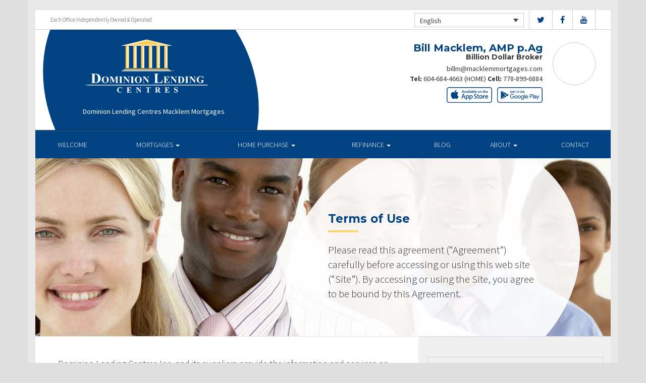

--- FILE ---
content_type: text/html; charset=UTF-8
request_url: https://billmacklem.ca/terms-of-use/
body_size: 11531
content:
<!DOCTYPE html>
<html lang="en">
<head>
<meta charset="UTF-8">
<meta name="viewport" content="width=device-width, initial-scale=1">
<title>Terms of Use - Bill Macklem Dominion Lending Centres</title>
<link href='https://fonts.googleapis.com/css?family=Raleway:500,600,700,800,900,400,300&display=swap' rel='stylesheet' type='text/css'>
<link href='https://fonts.googleapis.com/css?family=Pacifico&display=swap' rel='stylesheet' type='text/css'>
<link rel="profile" href="https://gmpg.org/xfn/11">
<link rel="pingback" href="https://billmacklem.ca/xmlrpc.php">

<meta name='robots' content='index, follow, max-image-preview:large, max-snippet:-1, max-video-preview:-1' />
<link rel="alternate" hreflang="en" href="https://billmacklem.ca/terms-of-use/" />
<link rel="alternate" hreflang="fr" href="https://billmacklem.ca/fr/terms-of-use/" />

<!-- Open Graph Meta Tags generated by MashShare 4.0.47 - https://mashshare.net -->
<meta property="og:type" content="article" /> 
<meta property="og:title" content="Terms of Use" />
<meta property="og:description" content="&lt;p&gt;Please read this agreement (&amp;#8220;Agreement&amp;#8221;) carefully before accessing or using this web site (&amp;#8220;Site&amp;#8221;). By accessing or using the Site, you agree to be bound by this Agreement.&lt;/p&gt;" />
<meta property="og:image" content="https://billmacklem.ca/wp-content/uploads/2016/09/company-overview.jpg" />
<meta property="og:url" content="https://billmacklem.ca/terms-of-use/" />
<meta property="og:site_name" content="Dominion Lending Centres" />
<meta property="article:published_time" content="2016-09-13T16:39:29-07:00" />
<meta property="article:modified_time" content="2016-12-14T19:06:58-08:00" />
<meta property="og:updated_time" content="2016-12-14T19:06:58-08:00" />
<!-- Open Graph Meta Tags generated by MashShare 4.0.47 - https://www.mashshare.net -->
<!-- Twitter Card generated by MashShare 4.0.47 - https://www.mashshare.net -->
<meta property="og:image:width" content="1200" />
<meta property="og:image:height" content="611" />
<meta name="twitter:card" content="summary_large_image">
<meta name="twitter:title" content="Terms of Use">
<meta name="twitter:description" content="&lt;p&gt;Please read this agreement (&amp;#8220;Agreement&amp;#8221;) carefully before accessing or using this web site (&amp;#8220;Site&amp;#8221;). By accessing or using the Site, you agree to be bound by this Agreement.&lt;/p&gt;">
<meta name="twitter:image" content="https://billmacklem.ca/wp-content/uploads/2016/09/company-overview.jpg">
<!-- Twitter Card generated by MashShare 4.0.47 - https://www.mashshare.net -->


	<!-- This site is optimized with the Yoast SEO plugin v17.1 - https://yoast.com/wordpress/plugins/seo/ -->
	<link rel="canonical" href="https://billmacklem.ca/terms-of-use/" />
	<meta property="og:locale" content="en_US" />
	<meta property="og:type" content="article" />
	<meta property="og:title" content="Terms of Use - Dominion Lending Centres" />
	<meta property="og:description" content="Please read this agreement (&#8220;Agreement&#8221;) carefully before accessing or using this web site (&#8220;Site&#8221;). By accessing or using the Site, you agree to be bound by this Agreement." />
	<meta property="og:url" content="https://billmacklem.ca/terms-of-use/" />
	<meta property="og:site_name" content="Dominion Lending Centres" />
	<meta property="article:modified_time" content="2016-12-15T00:06:58+00:00" />
	<meta property="og:image" content="https://billmacklem.ca/wp-content/uploads/2016/09/company-overview.jpg" />
	<meta property="og:image:width" content="1200" />
	<meta property="og:image:height" content="611" />
	<meta name="twitter:card" content="summary" />
	<meta name="twitter:label1" content="Est. reading time" />
	<meta name="twitter:data1" content="6 minutes" />
	<script type="application/ld+json" class="yoast-schema-graph">{"@context":"https://schema.org","@graph":[{"@type":"WebSite","@id":"https://billmacklem.ca/#website","url":"https://billmacklem.ca/","name":"Dominion Lending Centres","description":"DLC Broker Site","potentialAction":[{"@type":"SearchAction","target":{"@type":"EntryPoint","urlTemplate":"https://billmacklem.ca/?s={search_term_string}"},"query-input":"required name=search_term_string"}],"inLanguage":"en"},{"@type":"ImageObject","@id":"https://billmacklem.ca/terms-of-use/#primaryimage","inLanguage":"en","url":"https://billmacklem.ca/wp-content/uploads/2016/09/company-overview.jpg","contentUrl":"https://billmacklem.ca/wp-content/uploads/2016/09/company-overview.jpg","width":1200,"height":611},{"@type":"WebPage","@id":"https://billmacklem.ca/terms-of-use/#webpage","url":"https://billmacklem.ca/terms-of-use/","name":"Terms of Use - Dominion Lending Centres","isPartOf":{"@id":"https://billmacklem.ca/#website"},"primaryImageOfPage":{"@id":"https://billmacklem.ca/terms-of-use/#primaryimage"},"datePublished":"2016-09-13T20:39:29+00:00","dateModified":"2016-12-15T00:06:58+00:00","breadcrumb":{"@id":"https://billmacklem.ca/terms-of-use/#breadcrumb"},"inLanguage":"en","potentialAction":[{"@type":"ReadAction","target":["https://billmacklem.ca/terms-of-use/"]}]},{"@type":"BreadcrumbList","@id":"https://billmacklem.ca/terms-of-use/#breadcrumb","itemListElement":[{"@type":"ListItem","position":1,"name":"Home","item":"https://billmacklem.ca/"},{"@type":"ListItem","position":2,"name":"Terms of Use"}]}]}</script>
	<!-- / Yoast SEO plugin. -->


<link rel='dns-prefetch' href='//translate.google.com' />
<link rel='dns-prefetch' href='//use.fontawesome.com' />
<link rel='dns-prefetch' href='//s.w.org' />
<link rel="alternate" type="application/rss+xml" title="Dominion Lending Centres &raquo; Feed" href="https://billmacklem.ca/feed/" />
<link rel="alternate" type="application/rss+xml" title="Dominion Lending Centres &raquo; Comments Feed" href="https://billmacklem.ca/comments/feed/" />
		<script type="text/javascript">
			window._wpemojiSettings = {"baseUrl":"https:\/\/s.w.org\/images\/core\/emoji\/13.1.0\/72x72\/","ext":".png","svgUrl":"https:\/\/s.w.org\/images\/core\/emoji\/13.1.0\/svg\/","svgExt":".svg","source":{"concatemoji":"https:\/\/billmacklem.ca\/wp-includes\/js\/wp-emoji-release.min.js?ver=5.8.1"}};
			!function(e,a,t){var n,r,o,i=a.createElement("canvas"),p=i.getContext&&i.getContext("2d");function s(e,t){var a=String.fromCharCode;p.clearRect(0,0,i.width,i.height),p.fillText(a.apply(this,e),0,0);e=i.toDataURL();return p.clearRect(0,0,i.width,i.height),p.fillText(a.apply(this,t),0,0),e===i.toDataURL()}function c(e){var t=a.createElement("script");t.src=e,t.defer=t.type="text/javascript",a.getElementsByTagName("head")[0].appendChild(t)}for(o=Array("flag","emoji"),t.supports={everything:!0,everythingExceptFlag:!0},r=0;r<o.length;r++)t.supports[o[r]]=function(e){if(!p||!p.fillText)return!1;switch(p.textBaseline="top",p.font="600 32px Arial",e){case"flag":return s([127987,65039,8205,9895,65039],[127987,65039,8203,9895,65039])?!1:!s([55356,56826,55356,56819],[55356,56826,8203,55356,56819])&&!s([55356,57332,56128,56423,56128,56418,56128,56421,56128,56430,56128,56423,56128,56447],[55356,57332,8203,56128,56423,8203,56128,56418,8203,56128,56421,8203,56128,56430,8203,56128,56423,8203,56128,56447]);case"emoji":return!s([10084,65039,8205,55357,56613],[10084,65039,8203,55357,56613])}return!1}(o[r]),t.supports.everything=t.supports.everything&&t.supports[o[r]],"flag"!==o[r]&&(t.supports.everythingExceptFlag=t.supports.everythingExceptFlag&&t.supports[o[r]]);t.supports.everythingExceptFlag=t.supports.everythingExceptFlag&&!t.supports.flag,t.DOMReady=!1,t.readyCallback=function(){t.DOMReady=!0},t.supports.everything||(n=function(){t.readyCallback()},a.addEventListener?(a.addEventListener("DOMContentLoaded",n,!1),e.addEventListener("load",n,!1)):(e.attachEvent("onload",n),a.attachEvent("onreadystatechange",function(){"complete"===a.readyState&&t.readyCallback()})),(n=t.source||{}).concatemoji?c(n.concatemoji):n.wpemoji&&n.twemoji&&(c(n.twemoji),c(n.wpemoji)))}(window,document,window._wpemojiSettings);
		</script>
		<style type="text/css">
img.wp-smiley,
img.emoji {
	display: inline !important;
	border: none !important;
	box-shadow: none !important;
	height: 1em !important;
	width: 1em !important;
	margin: 0 .07em !important;
	vertical-align: -0.1em !important;
	background: none !important;
	padding: 0 !important;
}
</style>
	<link rel='stylesheet' id='siteorigin-panels-front-css'  href='https://billmacklem.ca/wp-content/mu-plugins/wpspagewizard/css/front.css?ver=2.4.17' type='text/css' media='all' />
<link rel='stylesheet' id='wp-block-library-css'  href='https://billmacklem.ca/wp-includes/css/dist/block-library/style.min.css?ver=5.8.1' type='text/css' media='all' />
<link rel='stylesheet' id='google-language-translator-css'  href='https://billmacklem.ca/wp-content/plugins/google-language-translator/css/style.css?ver=6.0.11' type='text/css' media='' />
<link rel='stylesheet' id='mashsb-styles-css'  href='https://billmacklem.ca/wp-content/plugins/mashsharer/assets/css/mashsb.min.css?ver=4.0.47' type='text/css' media='all' />
<style id='mashsb-styles-inline-css' type='text/css'>
.mashsb-count {color:#cccccc;}[class^="mashicon-"] .text, [class*=" mashicon-"] .text{
    text-indent: -9999px !important;
    line-height: 0px;
    display: block;
    }
    [class^="mashicon-"] .text:after, [class*=" mashicon-"] .text:after {
        content: "" !important;
        text-indent: 0;
        font-size:13px;
        display: block !important;
    }
    [class^="mashicon-"], [class*=" mashicon-"] {
        width:25%;
        text-align: center !important;
    }
    [class^="mashicon-"] .icon:before, [class*=" mashicon-"] .icon:before {
        float:none;
        margin-right: 0;
    }
    .mashsb-buttons a{
       margin-right: 3px;
       margin-bottom:3px;
       min-width: 0;
       width: 41px;
    }
    .onoffswitch,
    .onoffswitch-inner:before,
    .onoffswitch-inner:after
    .onoffswitch2,
    .onoffswitch2-inner:before,
    .onoffswitch2-inner:after  {
        margin-right: 0px;
        width: 41px;
        line-height: 41px;
    }
</style>
<link rel='stylesheet' id='video_pres_style-css'  href='https://billmacklem.ca/wp-content/plugins/wps_videos_client/css/video_pres.css?ver=5.8.1' type='text/css' media='all' />
<link rel='stylesheet' id='wpml-legacy-dropdown-0-css'  href='//billmacklem.ca/wp-content/plugins/sitepress-multilingual-cms/templates/language-switchers/legacy-dropdown/style.min.css?ver=1' type='text/css' media='all' />
<style id='wpml-legacy-dropdown-0-inline-css' type='text/css'>
.wpml-ls-statics-shortcode_actions{background-color:#eeeeee;}.wpml-ls-statics-shortcode_actions, .wpml-ls-statics-shortcode_actions .wpml-ls-sub-menu, .wpml-ls-statics-shortcode_actions a {border-color:#cdcdcd;}.wpml-ls-statics-shortcode_actions a {color:#444444;background-color:#ffffff;}.wpml-ls-statics-shortcode_actions a:hover,.wpml-ls-statics-shortcode_actions a:focus {color:#000000;background-color:#eeeeee;}.wpml-ls-statics-shortcode_actions .wpml-ls-current-language>a {color:#444444;background-color:#ffffff;}.wpml-ls-statics-shortcode_actions .wpml-ls-current-language:hover>a, .wpml-ls-statics-shortcode_actions .wpml-ls-current-language>a:focus {color:#000000;background-color:#eeeeee;}
</style>
<link rel='stylesheet' id='wp-pagenavi-css'  href='https://billmacklem.ca/wp-content/mu-plugins/wp-pagenavi/pagenavi-css.css?ver=2.70' type='text/css' media='all' />
<link rel='stylesheet' id='cms-navigation-style-base-css'  href='https://billmacklem.ca/wp-content/plugins/wpml-cms-nav/res/css/cms-navigation-base.css?ver=1.5.5' type='text/css' media='screen' />
<link rel='stylesheet' id='cms-navigation-style-css'  href='https://billmacklem.ca/wp-content/plugins/wpml-cms-nav/res/css/cms-navigation.css?ver=1.5.5' type='text/css' media='screen' />
<link rel='stylesheet' id='starterbs-css-css'  href='https://billmacklem.ca/wp-content/themes/DLCContemporary/css/bootstrap.min.css?ver=3.1.9' type='text/css' media='all' />
<link rel='stylesheet' id='gf-bs3-css-css'  href='https://billmacklem.ca/wp-content/themes/DLCContemporary/css/gravity-forms-bootstrap.css?ver=1.0.2' type='text/css' media='all' />
<link rel='stylesheet' id='base-css-css'  href='https://billmacklem.ca/wp-content/themes/DLCContemporary/css/starterbs.css?ver=4.1' type='text/css' media='all' />
<link rel='stylesheet' id='editor-css-css'  href='https://billmacklem.ca/wp-content/themes/DLCContemporary/css/editor.css?ver=1.0' type='text/css' media='all' />
<link rel='stylesheet' id='owl-carousel-css-css'  href='https://billmacklem.ca/wp-content/themes/DLCContemporary/css/owl.carousel.css?ver=1.0' type='text/css' media='all' />
<link rel='stylesheet' id='owl-theme-css-css'  href='https://billmacklem.ca/wp-content/themes/DLCContemporary/css/owl.theme.default.css?ver=1.0' type='text/css' media='all' />
<link rel='stylesheet' id='widgets-css-css'  href='https://billmacklem.ca/wp-content/themes/DLCContemporary/css/widgets.css?ver=1.0' type='text/css' media='all' />
<script type='text/javascript' src='https://billmacklem.ca/wp-includes/js/jquery/jquery.min.js?ver=3.6.0' id='jquery-core-js'></script>
<script type='text/javascript' src='https://billmacklem.ca/wp-includes/js/jquery/jquery-migrate.min.js?ver=3.3.2' id='jquery-migrate-js'></script>
<script type='text/javascript' id='mashsb-js-extra'>
/* <![CDATA[ */
var mashsb = {"shares":"0","round_shares":"1","animate_shares":"0","dynamic_buttons":"0","share_url":"https:\/\/billmacklem.ca\/terms-of-use\/","title":"Terms+of+Use","image":"https:\/\/billmacklem.ca\/wp-content\/uploads\/2016\/09\/company-overview.jpg","desc":"<p>Please read this agreement (\u201cAgreement\u201d) carefully before accessing or using this web site (\u201cSite\u201d). By accessing or using the Site, you agree to be bound by this Agreement.<\/p>\n","hashtag":"","subscribe":"content","subscribe_url":"","activestatus":"1","singular":"1","twitter_popup":"1","refresh":"0","nonce":"d8095c86ef","postid":"87","servertime":"1769381940","ajaxurl":"https:\/\/billmacklem.ca\/wp-admin\/admin-ajax.php"};
/* ]]> */
</script>
<script type='text/javascript' src='https://billmacklem.ca/wp-content/plugins/mashsharer/assets/js/mashsb.min.js?ver=4.0.47' id='mashsb-js'></script>
<script type='text/javascript' src='//billmacklem.ca/wp-content/plugins/sitepress-multilingual-cms/templates/language-switchers/legacy-dropdown/script.min.js?ver=1' id='wpml-legacy-dropdown-0-js'></script>
<script type='text/javascript' src='https://billmacklem.ca/wp-content/themes/DLCContemporary/js/jquery.js?ver=1.0' id='jquery-js-js'></script>
<script type='text/javascript' src='https://billmacklem.ca/wp-content/plugins/gravityforms/js/jquery.maskedinput.min.js?ver=1.0' id='jquery-maskedinput-js'></script>
<link rel="https://api.w.org/" href="https://billmacklem.ca/wp-json/" /><link rel="alternate" type="application/json" href="https://billmacklem.ca/wp-json/wp/v2/pages/87" /><link rel="EditURI" type="application/rsd+xml" title="RSD" href="https://billmacklem.ca/xmlrpc.php?rsd" />
<link rel="wlwmanifest" type="application/wlwmanifest+xml" href="https://billmacklem.ca/wp-includes/wlwmanifest.xml" /> 
<meta name="generator" content="WordPress 5.8.1" />
<link rel='shortlink' href='https://billmacklem.ca/?p=87' />
<link rel="alternate" type="application/json+oembed" href="https://billmacklem.ca/wp-json/oembed/1.0/embed?url=https%3A%2F%2Fbillmacklem.ca%2Fterms-of-use%2F" />
<link rel="alternate" type="text/xml+oembed" href="https://billmacklem.ca/wp-json/oembed/1.0/embed?url=https%3A%2F%2Fbillmacklem.ca%2Fterms-of-use%2F&#038;format=xml" />
<meta name="generator" content="WPML ver:4.4.10 stt:1,4;" />
<style type="text/css">#google_language_translator a {display: none !important; }.goog-te-gadget {color:transparent !important;}.goog-te-gadget { font-size:0px !important; }.goog-branding { display:none; }.goog-tooltip {display: none !important;}.goog-tooltip:hover {display: none !important;}.goog-text-highlight {background-color: transparent !important; border: none !important; box-shadow: none !important;}#flags { display:none; }.goog-te-banner-frame{visibility:hidden !important;}body { top:0px !important;}</style><link rel="icon" href="https://billmacklem.ca/wp-content/uploads/2017/01/cropped-DLC_icon-32x32.png" sizes="32x32" />
<link rel="icon" href="https://billmacklem.ca/wp-content/uploads/2017/01/cropped-DLC_icon-192x192.png" sizes="192x192" />
<link rel="apple-touch-icon" href="https://billmacklem.ca/wp-content/uploads/2017/01/cropped-DLC_icon-180x180.png" />
<meta name="msapplication-TileImage" content="https://billmacklem.ca/wp-content/uploads/2017/01/cropped-DLC_icon-270x270.png" />
</head>
<body class="page-template-default page page-id-87">
<div id="page" class="hfeed site">
	
	<header id="masthead" class="site-header" role="banner">


			<div class="container header">
				<div class="row">
					<div class="col-md-12 no-padding">
                   		 <div class="top-header">
                            <div class="col-md-12 whitebg">
                                <div class="col-sm-4">
                                        <p>Each Office Independently Owned &amp; Operated</p>
                                    </div>


                                    <div class="col-sm-8">
             
																				<ul class="social">
																					<li><a href="https://www.twitter.com/DLCCanadaInc" target="_blank"><i class="fa fa-twitter" aria-hidden="true"></i></a></li>
																															<li><a href="https://www.facebook.com/DominionLendingCentresCanada" target="_blank"><i class="fa fa-facebook" aria-hidden="true"></i></a></li>
																																																													<li><a href="https://www.youtube.com/user/DLCcanada" target="_blank"><i class="fa fa-youtube" aria-hidden="true"></i></a></li>
																														   
										</ul>
										
										
<div
	 class="wpml-ls-statics-shortcode_actions wpml-ls wpml-ls-legacy-dropdown js-wpml-ls-legacy-dropdown" id="lang_sel">
	<ul>

		<li tabindex="0" class="wpml-ls-slot-shortcode_actions wpml-ls-item wpml-ls-item-en wpml-ls-current-language wpml-ls-first-item wpml-ls-item-legacy-dropdown">
			<a href="#" class="js-wpml-ls-item-toggle wpml-ls-item-toggle lang_sel_sel icl-en">
                <span class="wpml-ls-native icl_lang_sel_native">English</span></a>

			<ul class="wpml-ls-sub-menu">
				
					<li class="icl-fr wpml-ls-slot-shortcode_actions wpml-ls-item wpml-ls-item-fr wpml-ls-last-item">
						<a href="https://billmacklem.ca/fr/terms-of-use/" class="wpml-ls-link">
                            <span class="wpml-ls-native icl_lang_sel_native" lang="fr">Français</span><span class="wpml-ls-display icl_lang_sel_translated"><span class="wpml-ls-bracket icl_lang_sel_bracket"> (</span>French<span class="wpml-ls-bracket icl_lang_sel_bracket">)</span></span></a>
					</li>

							</ul>

		</li>

	</ul>
</div>
										
                                    </div>
								
								
								 	  
										
                                </div>
                             </div>



                        <div class="main-header ">
                             
                                                          
                             <div id="agent-profile-wrapper" class="col-xs-5 col-md-6 header-logo " >
                             	<div class="header-circle">
                                     <div class="logo-area">
                                                                         <a href="https://billmacklem.ca/"  rel="home" class="logo"
                                         style="background-image: url('https://billmacklem.ca/wp-content/themes/DLCContemporary/img/tempImages/logo.svg')"></a>
                                        
                                             <p>
                                             	 Dominion Lending Centres Macklem Mortgages                                             	                                     		 </p>
                                            </div>
                                        </div>
                                    </div>


                             <div id="agent-profile-info-wrapper" class="col-xs-7 col-md-6 ">


                             <!---- AGENT PROFILE -->

                             <section class="agent-profile">
                                                              	 <div class="profile-image">
                                     <span style="background-image: url('https://media.dominionintranet.ca/emp/images/m7829_1242251146.jpg')"></span>
                                 </div>
                                                                  
                                    <div class="agent-details">
                                        <h2>Bill Macklem, AMP  p.Ag</h2>
                                        <h3>Billion Dollar Broker</h3>

                                        										
                                        <div>
                                            <ul>
                                                                                                <li><a href="mailto:billm@macklemmortgages.com">billm@macklemmortgages.com</a></li>
                                                												<li>
                                                	                                                	<b>Tel:</b> <a href="tel: 604-684-4663 (HOME)">604-684-4663 (HOME)</a>
																																							<b>Cell: </b><a href="tel: 778-899-6884">778-899-6884</a>
                                                													</li>
												
												<li>
                                                													</li>
												<li>
																									</li>
                                            </ul>
									 	</div>

																				<div class="app-buttons">
											<a class="google-btn" target="_blank" href="https://dlcapp.ca/id/423?lang=en"><div></div></a>
											<a class="apple-btn" target="_blank" href="https://dlcapp.ca/id/423?lang=en"><div></div></a>
										</div>
									</div>

                                </section>

                               <!---- END AGENT PROFILE -->

                             </div>
                         </div>
                       </div>
                     </div>
                   </div>
         		</div>
			</header>

            <div class="nav-stuck">
            <div class="container main">
				<div class="row">
					<div class="col-md-12 no-padding ">

                       <nav class="navbar" role="navigation">
							  <div class="navbar-header">
                                    <button type="button" class="navbar-toggle" data-toggle="collapse" data-target=".navbar-collapse">
                                        <span class="icon-bar"></span>
                                        <span class="icon-bar"></span>
                                        <span class="icon-bar"></span>
                                    </button>
                                </div>

								 <div class="navbar-collapse collapse no-padding"><ul id="main-menu" class="nav navbar-nav"><li id="menu-item-5" class="menu-item menu-item-type-post_type menu-item-object-page menu-item-home menu-item-5"><a href="https://billmacklem.ca/">Welcome</a></li>
<li id="menu-item-20" class="menu-item menu-item-type-post_type menu-item-object-page menu-item-has-children dropdown menu-item-20"><a href="https://billmacklem.ca/mortgages/" class="dropdown-toggle" data-toggle="dropdown">Mortgages <b class="caret"></b></a>
<ul class="dropdown-menu">
	<li id="menu-item-163" class="menu-item menu-item-type-post_type menu-item-object-page menu-item-163"><a href="https://billmacklem.ca/mortgages/benefits-of-using-a-mortgage-professional/">Benefits of Using a Mortgage Professional</a></li>
	<li id="menu-item-166" class="menu-item menu-item-type-post_type menu-item-object-page menu-item-166"><a href="https://billmacklem.ca/mortgages/mortgage-professional-cost/">How Much Does it Cost</a></li>
	<li id="menu-item-170" class="menu-item menu-item-type-post_type menu-item-object-page menu-item-170"><a href="https://billmacklem.ca/mortgages/mortgage-renewal/">Mortgage Renewal</a></li>
	<li id="menu-item-165" class="menu-item menu-item-type-post_type menu-item-object-page menu-item-165"><a href="https://billmacklem.ca/mortgages/home-equity/">Home Equity</a></li>
	<li id="menu-item-169" class="menu-item menu-item-type-post_type menu-item-object-page menu-item-169"><a href="https://billmacklem.ca/mortgages/mortgage-life-insurance/">Mortgage Life Insurance</a></li>
	<li id="menu-item-167" class="menu-item menu-item-type-post_type menu-item-object-page menu-item-167"><a href="https://billmacklem.ca/mortgages/how-to-apply/">Apply Now</a></li>
	<li id="menu-item-1099" class="menu-item menu-item-type-post_type menu-item-object-page menu-item-1099"><a href="https://billmacklem.ca/mortgages/current-rates/">Current Rates</a></li>
</ul>
</li>
<li id="menu-item-19" class="menu-item menu-item-type-post_type menu-item-object-page menu-item-has-children dropdown menu-item-19"><a href="https://billmacklem.ca/home-purchase/" class="dropdown-toggle" data-toggle="dropdown">Home Purchase <b class="caret"></b></a>
<ul class="dropdown-menu">
	<li id="menu-item-191" class="menu-item menu-item-type-post_type menu-item-object-page menu-item-191"><a href="https://billmacklem.ca/home-purchase/home-purchase-overview/">Home Purchase Overview</a></li>
	<li id="menu-item-192" class="menu-item menu-item-type-post_type menu-item-object-page menu-item-192"><a href="https://billmacklem.ca/home-purchase/mortgage-pre-approval/">Mortgage Pre-Approval</a></li>
	<li id="menu-item-189" class="menu-item menu-item-type-post_type menu-item-object-page menu-item-189"><a href="https://billmacklem.ca/home-purchase/fixed-rate-vs-variable-rate/">Fixed Rate vs. Variable Rate</a></li>
	<li id="menu-item-195" class="menu-item menu-item-type-post_type menu-item-object-page menu-item-195"><a href="https://billmacklem.ca/home-purchase/understanding-your-credit-report/">Understanding your Credit Report</a></li>
	<li id="menu-item-188" class="menu-item menu-item-type-post_type menu-item-object-page menu-item-188"><a href="https://billmacklem.ca/home-purchase/determine-the-right-term/">Determine the Right Term</a></li>
	<li id="menu-item-193" class="menu-item menu-item-type-post_type menu-item-object-page menu-item-193"><a href="https://billmacklem.ca/home-purchase/pay-off-your-mortgage-faster/">Pay Off Your Mortgage Faster</a></li>
	<li id="menu-item-194" class="menu-item menu-item-type-post_type menu-item-object-page menu-item-194"><a href="https://billmacklem.ca/home-purchase/self-employed-solutions/">Self-Employed Solutions</a></li>
	<li id="menu-item-1176" class="menu-item menu-item-type-post_type menu-item-object-page menu-item-1176"><a href="https://billmacklem.ca/home-purchase/home-purchase-calculators/">Home Purchase Calculators</a></li>
</ul>
</li>
<li id="menu-item-18" class="menu-item menu-item-type-post_type menu-item-object-page menu-item-has-children dropdown menu-item-18"><a href="https://billmacklem.ca/refinance/" class="dropdown-toggle" data-toggle="dropdown">Refinance <b class="caret"></b></a>
<ul class="dropdown-menu">
	<li id="menu-item-196" class="menu-item menu-item-type-post_type menu-item-object-page menu-item-196"><a href="https://billmacklem.ca/refinance/">Refinance</a></li>
	<li id="menu-item-197" class="menu-item menu-item-type-post_type menu-item-object-page menu-item-197"><a href="https://billmacklem.ca/refinance/chip/">CHIP</a></li>
	<li id="menu-item-198" class="menu-item menu-item-type-post_type menu-item-object-page menu-item-198"><a href="https://billmacklem.ca/refinance/refinance-calculators/">Refinance Calculators</a></li>
</ul>
</li>
<li id="menu-item-60" class="menu-item menu-item-type-post_type menu-item-object-page menu-item-60"><a href="https://billmacklem.ca/blog/">Blog</a></li>
<li id="menu-item-17" class="menu-item menu-item-type-post_type menu-item-object-page menu-item-has-children dropdown menu-item-17"><a href="https://billmacklem.ca/about/" class="dropdown-toggle" data-toggle="dropdown">About <b class="caret"></b></a>
<ul class="dropdown-menu">
	<li id="menu-item-293" class="menu-item menu-item-type-post_type menu-item-object-page menu-item-293"><a href="https://billmacklem.ca/about/about-dominion-lending-centres/">About Dominion Lending Centres</a></li>
	<li id="menu-item-1134" class="menu-item menu-item-type-post_type menu-item-object-page menu-item-1134"><a href="https://billmacklem.ca/commercial-leasing/">Commercial &#038; Leasing</a></li>
	<li id="menu-item-295" class="menu-item menu-item-type-post_type menu-item-object-page menu-item-295"><a href="https://billmacklem.ca/about/lenders-associates/">Lenders &#038; Associations</a></li>
	<li id="menu-item-296" class="menu-item menu-item-type-post_type menu-item-object-page menu-item-296"><a href="https://billmacklem.ca/about/resources/">Resources</a></li>
	<li id="menu-item-297" class="menu-item menu-item-type-post_type menu-item-object-page menu-item-297"><a href="https://billmacklem.ca/about/client-testimonials/">Testimonials</a></li>
	<li id="menu-item-1243" class="our-house menu-item menu-item-type-custom menu-item-object-custom menu-item-1243"><a href="http://billmacklem.ca/our-house-magazine">Our House Magazine</a></li>
</ul>
</li>
<li id="menu-item-1196" class="menu-item menu-item-type-post_type menu-item-object-page menu-item-1196"><a href="https://billmacklem.ca/about/contact/">Contact</a></li>
</ul></div>                        	 </div>
                        </nav>
					</div>
                   </div>
                 </div>
			</div>


	<div id="content" class="site-content contemporary-theme"> 
    <section class="top-area">
        <div class="container main">
            <div class="row">
                <div class="col-md-12">
                    <div class="top-image" style="background-image: url(https://billmacklem.ca/wp-content/uploads/2016/09/company-overview.jpg ) !important;">
                        <img src="https://billmacklem.ca/wp-content/uploads/2016/09/company-overview.jpg" style="width: 0px;visibility: hidden;" alt="Terms of Use banner">
                        <div class="col-md-7 col-md-offset-5">
                            <div class="introduction">
                                <h1 class="page-title">Terms of Use</h1>
                                <p>Please read this agreement (&#8220;Agreement&#8221;) carefully before accessing or using this web site (&#8220;Site&#8221;). By accessing or using the Site, you agree to be bound by this Agreement.</p>
                            </div>
                            <div class="white-circle">
                            </div>
                        </div>
                    </div>
                </div>
            </div>
        </div>
    </section>

	
<section class="main-area internal-pages">
    <div class="container main">
        <div class="col-md-12">
        	 <div class="row">
            <div class="row is-flex">
                <div class="col-sm-8 content-area">
                    <main id="main" class="site-main" role="main">
                        <div class="col-md-12">
                            <p>Dominion Lending Centres Inc. and its suppliers provide the information and services on this Site to you, the user, conditioned on your acceptance without modification of the terms, conditions and notices contained herein. Your use of this site constitutes your agreement to all such terms, conditions and notices.</p>
<p>The information and services offered on this Site are provided with the understanding that neither Dominion Lending Centres Inc., nor its suppliers or users are engaged in rendering legal or other professional services or advice. Your use of the Site is subject to the additional disclaimers and caveats that may appear throughout the Site.</p>
<p>Dominion Lending Centres Inc. and its agents assume no responsibility for any consequence relating directly or indirectly to any action or inaction that you take based on the information, services or other material on this Site. While Dominion Lending Centres Inc. and its suppliers, strive to keep the information on this Site accurate, complete and up-to-date, Dominion Lending Centres Inc., and its suppliers cannot guarantee, and will not be responsible for any damage or loss related to, the accuracy, completeness or timeliness of the information.</p>
<h2>PERSONAL AND NONCOMMERCIAL USE LIMITATION: PROHIBITED USES</h2>
<p>You may access, download and print materials on this Site for your personal and non-commercial use. You may not modify, copy, distribute, transmit, display, perform, reproduce, publish, licence, create derivative works from, frame in another Web page, use on any other web site, transfer or sell any information, software, lists of users, databases or other lists, products or services obtained from this Site. The foregoing prohibition expressly includes, but is not limited to, the practices of &#8220;screen scraping&#8221; or &#8220;database scraping&#8221; to obtain lists of users or other information. If and when requested by Dominion Lending Centres Inc., you agree to provide true, accurate and complete user information and to refrain from impersonating or falsely representing your affiliation with any person or entity. Except with the written permission of Dominion Lending Centres Inc., you agree to refrain from accessing or attempting to access password protected, secure or non-public areas of this Site. Unauthorized individuals attempting to access prohibited areas of this Site may be subject to prosecution.</p>
<h2>PROPRIETARY RIGHTS</h2>
<p>All materials on this Site (as well as the organization and layout of the Site) are owned and copyrighted or licenced by Dominion Lending Centres Inc. and, its affiliates or its suppliers. Copyright Dominion Lending Centres Inc., 2006. All rights reserved. No reproduction, distribution, or transmission of the copyrighted materials at this Site is permitted without the written permission of Dominion Lending Centres Inc. and, its affiliates or its suppliers. Copyright Dominion Lending Centres Inc.</p>
<h2>NO UNLAWFUL OR PROHIBITED USE</h2>
<p>As a condition of your use of this Site, you warrant to Dominion Lending Centres Inc., that you will not use this Site for any purpose that is unlawful or prohibited by these terms, conditions, and notices. If you violate any of these terms, your permission to use the Site automatically terminates.</p>
<h2>LIABILITY DISCLAIMER</h2>
<p>You use this Site at your own risk. If your use of this Site or the materials therein results in the need for servicing or replacing property, material, equipment or data, neither Dominion Lending Centres Inc., nor its affiliates are responsible for those costs.</p>
<p>THE INFORMATION, SOFTWARE, PRODUCTS, AND SERVICES PUBLISHED ON THIS SITE MAY INCLUDE INACCURACIES OR TYPOGRAPHICAL ERRORS. CHANGES ARE PERIODICALLY ADDED TO THE INFORMATION HEREIN. Dominion Lending Centres Inc., ITS AFFILIATES AND/OR ITS RESPECTIVE SUPPLIERS MAY WITHOUT PRIOR NOTICE MAKE IMPROVEMENTS AND/OR CHANGES IN THIS SITE INCLUDING BUT NOT LIMITED TO THE INFORMATION, SERVICES, PRODUCTS OR OTHER MATERIAL AT ANY TIME. ALL INFORMATION, PRODUCTS, AND SERVICES ARE PROVIDED &#8220;AS IS&#8221; WITHOUT WARRANTY OF ANY KIND. IN NO EVENT SHALL Dominion Lending Centres Inc., ITS AFFILIATES AND/OR ITS SUPPLIERS BE LIABLE FOR ANY DIRECT, INDIRECT, INCIDENTAL, SPECIAL OR CONSEQUENTIAL DAMAGES ARISING OUT OF OR IN ANY WAY CONNECTED WITH THE USE OF THIS SITE OR WITH THE DELAY OR INABILITY TO USE THIS SITE, OR FOR ANY INFORMATION, PRODUCTS, MATERIAL AND/OR SERVICES OBTAINED THROUGH THIS SITE, OR OTHERWISE ARISING OUT OF THE USE OF THIS SITE, WHETHER BASED ON CONTRACT, TORT, STRICT LIABILITY OR OTHERWISE, EVEN IF Dominion Lending Centres Inc., ITS AFFILIATES OR ANY OF ITS SUPPLIERS HAS BEEN ADVISED OF THE POSSIBILITY OF DAMAGES. BECAUSE SOME PROVINCES/JURISDICTIONS DO NOT ALLOW THE EXCLUSION OR LIMITATION OF LIABILITY FOR CONSEQUENTIAL OR INCIDENTAL DAMAGES, THE ABOVE LIMITATION MAY NOT APPLY TO YOU.</p>
<h2>INDEMNIFICATION</h2>
<p>You agree to indemnify, defend and hold harmless Dominion Lending Centres Inc., its affiliates and suppliers from any liability, loss, claim and expense (including attorney&#8217;s reasonable fees) related to your violation of this Agreement.</p>
<h2>LINKS TO THIRD PARTY SITES</h2>
<p>Outside Links &#8211; While on this web site, you may be led to other web sites operated by parties other than Dominion Lending Centres Inc., or its affiliates. Inclusion of hyperlinks by Dominion Lending Centres Inc., to web sites does not imply any endorsement of the material on such web sites or any association with their operators, and you access and use such sites, including information, material, products and services therein, solely at your own risk. We are not responsible for the quality or results or any product or service provided by these companies. Review their products and services carefully. Furthermore, because the privacy policy you just read is applicable only when you are on our Site, once linked to another web site, you should read that site&#8217;s privacy policy before disclosing any personal information. Their own privacy policies may be different than ours. We are not responsible for the use of the information that you give these third parties.</p>
<h2>CHANGES TO AGREEMENT</h2>
<p>Dominion Lending Centres Inc. may modify this Agreement at any time, and such modifications shall be effective immediately upon posting of the modified Agreement. Accordingly, you agree to review the Agreement periodically, and your continued access or use of this Site shall be deemed your acceptance of the modified Agreement.</p>
<h2>MISCELLANEOUS</h2>
<p>This website is applicable to and should only be used by persons 18 years of age or older located within the Canada or the United States of America. Access and use of this website by persons under the age of 18 or from locations other than Canada or the United States is prohibited. This Agreement and the resolution of any dispute related to this Agreement or this Site shall be governed by and construed in accordance with the laws of Canada without giving effect to any principles of conflicts of law. Failure by Dominion Lending Centres Inc., or its affiliates to insist upon strict enforcement of any provision of this Agreement shall not be construed as a waiver of any provision or right. You agree that regardless of any statute or law to the contrary, any claim or cause of action arising out of or related to use of this Site or this Agreement must be filed within one (1) year after such claim or cause of action arose or be forever barred. Any legal action or proceeding between Dominion Lending Centres Inc., and/or its affiliates and you related to this Agreement shall be brought exclusively in federal court.</p>
<p>Dominion Lending Centres Inc., and other Inc, logos, product and service names are trademarks owned and licenced to Dominion Lending Centres Inc., or its affiliates (the &#8220;Marks&#8221;). Without the prior written permission of Dominion Lending Centres Inc. or its appropriate affiliates, you agree not to display or use in any manner, the Marks. All other trademarks are the property of their respective owners.</p>
                        </div>

                        <!-- CALCULATORS -->

                        

                                                
                        
                        

                        

                        
                        
                            
                            
                                            </main>
                </div>

                <div class="hidden-xs col-sm-4 sidebar">
                    <div id='nav_menu' class='widget'><div class="menu-mortgages-sub-container"><ul id="menu-mortgages-sub" class="menu"><li id="menu-item-61" class="menu-item menu-item-type-post_type menu-item-object-page menu-item-has-children menu-item-61"><a href="https://billmacklem.ca/mortgages/">Mortgages</a>
<ul class="sub-menu">
	<li id="menu-item-62" class="menu-item menu-item-type-post_type menu-item-object-page menu-item-62"><a href="https://billmacklem.ca/mortgages/benefits-of-using-a-mortgage-professional/">Benefits of Using a Mortgage Professional</a></li>
	<li id="menu-item-65" class="menu-item menu-item-type-post_type menu-item-object-page menu-item-65"><a href="https://billmacklem.ca/mortgages/mortgage-professional-cost/">How Much Does it Cost</a></li>
	<li id="menu-item-69" class="menu-item menu-item-type-post_type menu-item-object-page menu-item-69"><a href="https://billmacklem.ca/mortgages/mortgage-renewal/">Mortgage Renewal</a></li>
	<li id="menu-item-64" class="menu-item menu-item-type-post_type menu-item-object-page menu-item-64"><a href="https://billmacklem.ca/mortgages/home-equity/">Home Equity</a></li>
	<li id="menu-item-68" class="menu-item menu-item-type-post_type menu-item-object-page menu-item-68"><a href="https://billmacklem.ca/mortgages/mortgage-life-insurance/">Mortgage Life Insurance</a></li>
	<li id="menu-item-66" class="menu-item menu-item-type-post_type menu-item-object-page menu-item-66"><a href="https://billmacklem.ca/mortgages/how-to-apply/">Apply Now</a></li>
	<li id="menu-item-1097" class="menu-item menu-item-type-post_type menu-item-object-page menu-item-1097"><a href="https://billmacklem.ca/mortgages/current-rates/">Current Rates</a></li>
</ul>
</li>
</ul></div></div>                </div>
            </div>
        </div>
       </div>
    </div>
</section>

</div>
</div>

	<div class="container main footer">
   	 <footer>
     	<div class="top-footer">
        <div class="row">
            	<div class="hidden-xs">
                    <div class="col-sm-3">
                        <div class="menu-mortgages-sub-container"><ul id="menu-mortgages-sub-1" class="menu"><li class="menu-item menu-item-type-post_type menu-item-object-page menu-item-has-children menu-item-61"><a href="https://billmacklem.ca/mortgages/">Mortgages</a>
<ul class="sub-menu">
	<li class="menu-item menu-item-type-post_type menu-item-object-page menu-item-62"><a href="https://billmacklem.ca/mortgages/benefits-of-using-a-mortgage-professional/">Benefits of Using a Mortgage Professional</a></li>
	<li class="menu-item menu-item-type-post_type menu-item-object-page menu-item-65"><a href="https://billmacklem.ca/mortgages/mortgage-professional-cost/">How Much Does it Cost</a></li>
	<li class="menu-item menu-item-type-post_type menu-item-object-page menu-item-69"><a href="https://billmacklem.ca/mortgages/mortgage-renewal/">Mortgage Renewal</a></li>
	<li class="menu-item menu-item-type-post_type menu-item-object-page menu-item-64"><a href="https://billmacklem.ca/mortgages/home-equity/">Home Equity</a></li>
	<li class="menu-item menu-item-type-post_type menu-item-object-page menu-item-68"><a href="https://billmacklem.ca/mortgages/mortgage-life-insurance/">Mortgage Life Insurance</a></li>
	<li class="menu-item menu-item-type-post_type menu-item-object-page menu-item-66"><a href="https://billmacklem.ca/mortgages/how-to-apply/">Apply Now</a></li>
	<li class="menu-item menu-item-type-post_type menu-item-object-page menu-item-1097"><a href="https://billmacklem.ca/mortgages/current-rates/">Current Rates</a></li>
</ul>
</li>
</ul></div>                    </div>
                
                    <div class="col-sm-2 col-md-3">
                        <div class="menu-home-purchase-sub-container"><ul id="menu-home-purchase-sub" class="menu"><li id="menu-item-71" class="menu-item menu-item-type-post_type menu-item-object-page menu-item-has-children menu-item-71"><a href="https://billmacklem.ca/home-purchase/">Home Purchase</a>
<ul class="sub-menu">
	<li id="menu-item-255" class="menu-item menu-item-type-post_type menu-item-object-page menu-item-255"><a href="https://billmacklem.ca/home-purchase/home-purchase-overview/">Home Purchase Overview</a></li>
	<li id="menu-item-256" class="menu-item menu-item-type-post_type menu-item-object-page menu-item-256"><a href="https://billmacklem.ca/home-purchase/mortgage-pre-approval/">Mortgage Pre-Approval</a></li>
	<li id="menu-item-253" class="menu-item menu-item-type-post_type menu-item-object-page menu-item-253"><a href="https://billmacklem.ca/home-purchase/fixed-rate-vs-variable-rate/">Fixed Rate vs. Variable Rate</a></li>
	<li id="menu-item-259" class="menu-item menu-item-type-post_type menu-item-object-page menu-item-259"><a href="https://billmacklem.ca/home-purchase/understanding-your-credit-report/">Understanding your Credit Report</a></li>
	<li id="menu-item-252" class="menu-item menu-item-type-post_type menu-item-object-page menu-item-252"><a href="https://billmacklem.ca/home-purchase/determine-the-right-term/">Determine the Right Term</a></li>
	<li id="menu-item-257" class="menu-item menu-item-type-post_type menu-item-object-page menu-item-257"><a href="https://billmacklem.ca/home-purchase/pay-off-your-mortgage-faster/">Pay Off Your Mortgage Faster</a></li>
	<li id="menu-item-258" class="menu-item menu-item-type-post_type menu-item-object-page menu-item-258"><a href="https://billmacklem.ca/home-purchase/self-employed-solutions/">Self-Employed Solutions</a></li>
	<li id="menu-item-72" class="menu-item menu-item-type-post_type menu-item-object-page menu-item-72"><a href="https://billmacklem.ca/home-purchase/home-purchase-calculators/">Home Purchase Calculators</a></li>
</ul>
</li>
</ul></div>                        <div class="menu-refinance-sub-container"><ul id="menu-refinance-sub" class="menu"><li id="menu-item-76" class="menu-item menu-item-type-post_type menu-item-object-page menu-item-has-children menu-item-76"><a href="https://billmacklem.ca/refinance/">Refinance</a>
<ul class="sub-menu">
	<li id="menu-item-77" class="menu-item menu-item-type-post_type menu-item-object-page menu-item-77"><a href="https://billmacklem.ca/refinance/chip/">CHIP</a></li>
	<li id="menu-item-78" class="menu-item menu-item-type-post_type menu-item-object-page menu-item-78"><a href="https://billmacklem.ca/refinance/refinance-calculators/">Refinance Calculators</a></li>
</ul>
</li>
</ul></div>                    </div>
                
                    <div class="col-sm-3">
                        <div class="menu-about-sub-container"><ul id="menu-about-sub" class="menu"><li id="menu-item-80" class="menu-item menu-item-type-post_type menu-item-object-page menu-item-has-children menu-item-80"><a href="https://billmacklem.ca/about/about-dominion-lending-centres/">Company Overview</a>
<ul class="sub-menu">
	<li id="menu-item-84" class="menu-item menu-item-type-post_type menu-item-object-page menu-item-84"><a href="https://billmacklem.ca/about/client-testimonials/">Testimonials</a></li>
	<li id="menu-item-1135" class="menu-item menu-item-type-post_type menu-item-object-page menu-item-1135"><a href="https://billmacklem.ca/commercial-leasing/">Commercial &#038; Leasing</a></li>
	<li id="menu-item-83" class="menu-item menu-item-type-post_type menu-item-object-page menu-item-83"><a href="https://billmacklem.ca/about/resources/">Resources</a></li>
	<li id="menu-item-82" class="menu-item menu-item-type-post_type menu-item-object-page menu-item-82"><a href="https://billmacklem.ca/about/lenders-associates/">Lenders &#038; Associations</a></li>
	<li id="menu-item-379" class="menu-item menu-item-type-post_type menu-item-object-page menu-item-379"><a href="https://billmacklem.ca/about/contact/">Contact</a></li>
</ul>
</li>
<li id="menu-item-1244" class="our-house menu-item menu-item-type-custom menu-item-object-custom menu-item-1244"><a href="http://billmacklem.ca/our-house-magazine">Our House Magazine</a></li>
</ul></div>                    </div>
                </div>
            
              <div class="col-sm-3">
              	<div class="address">
                    <h2>Contact</h2>
                    
                    <p class="name">Bill Macklem, AMP  p.Ag</p>
                    <p class="title">Billion Dollar Broker</p>

                    
                                        <p>#108 - 15388 24th Avenue<br />
                    Surrey, BC<br />
                    V4A 2J2, Canada</p>
                                        
                    <p>
                                                    <b>Email: </b><a href="mailto:billm@macklemmortgages.com">billm@macklemmortgages.com</a> </br>
                                                                    <b>Tel: </b><a href="tel:604-684-4663 (HOME)">604-684-4663 (HOME)</a> </br>
                                                                <b>Cell: </b><a href="tel:778-899-6884">778-899-6884</a> </br>
                                                                               </p>

                </div>
            </div>
         </div>
         </div>
    
       <div class="btm-footer">
       	<div class="container">
                        <p>&copy; 2026 Dominion Lending Centres 
                <a href="/terms-of-use/">Terms of Use</a> | 
                <a href="/privacy-policy/">Privacy Policy</a>
            </p>
            
        </div>
       </div>
     </footer>
   </div>


<div id="flags" style="display:none" class="size18"><ul id="sortable" class="ui-sortable"><li id="English"><a href="#" title="English" class="nturl notranslate en flag united-states"></a></li></ul></div><div id='glt-footer'><div id="google_language_translator" class="default-language-en"></div></div><script>function GoogleLanguageTranslatorInit() { new google.translate.TranslateElement({pageLanguage: 'en', includedLanguages:'en', autoDisplay: false}, 'google_language_translator');}</script><script type='text/javascript' src='https://billmacklem.ca/wp-content/plugins/google-language-translator/js/scripts.js?ver=6.0.11' id='scripts-js'></script>
<script type='text/javascript' src='//translate.google.com/translate_a/element.js?cb=GoogleLanguageTranslatorInit' id='scripts-google-js'></script>
<script type='text/javascript' src='https://billmacklem.ca/wp-content/plugins/wps_videos_client/js/video_pres.js?ver=1.0' id='video_pres-js'></script>
<script type='text/javascript' src='https://billmacklem.ca/wp-content/themes/DLCContemporary/js/bootstrap.min.js?ver=3.1.1' id='starterbs-js-js'></script>
<script type='text/javascript' src='https://billmacklem.ca/wp-content/themes/DLCContemporary/js/carousel.js?ver=1.0.1' id='carousel-js-js'></script>
<script type='text/javascript' src='https://billmacklem.ca/wp-content/themes/DLCContemporary/js/easing.js?ver=1.0.1' id='easing-js-js'></script>
<script type='text/javascript' src='https://billmacklem.ca/wp-content/themes/DLCContemporary/js/starterbs.js?ver=1.2' id='base-js-js'></script>
<script type='text/javascript' src='https://billmacklem.ca/wp-content/themes/DLCContemporary/js/owl.carousel.js?ver=1.0' id='owl-carousel-js-js'></script>
<script type='text/javascript' src='https://use.fontawesome.com/b876cd329b.js?ver=1.0' id='fontawesome-js-js'></script>
<script type='text/javascript' src='https://billmacklem.ca/wp-includes/js/wp-embed.min.js?ver=5.8.1' id='wp-embed-js'></script>
</body>
</html>